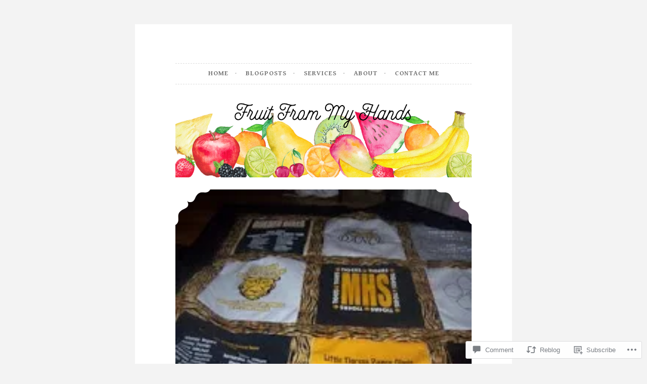

--- FILE ---
content_type: text/css;charset=utf-8
request_url: https://fruitfrommyhands.com/_static/??-eJyNj+EKwjAMhF/IGLbJxB/is2yl1rg2LWvK8O2NDnQqyP7lLrmPC04JTGSxLBgKJF8ccUYTQ1ALPA1WVf5ytupskJCjkKbza5gXC6ZcbFBCKj32RSQy1Jjl5u2qy95HM6yDEpsZDFPSrj+ZxXOjVa7T0T0/e8t/IWcjaJtOKPKHgLPvaHxET+FY7XdVe2iaur3eARrKgEo=&cssminify=yes
body_size: 31174
content:
p.comment-likes {
	height: 16px;
	float: none;
	width: 100%;
	clear: both;
	display: block;
	margin-left: -2px;
}

p.comment-not-liked {
	cursor: pointer;
}

p.comment-likes a.view-likers {
	text-decoration: underline;
	border: none;
}

div.comment-likes-overlay {
	color: rgb(85, 85, 85);
	position: absolute;
	font-size: 9pt;
	padding: 0;
	margin: 0;
	
	z-index: 20000;
}

div.comment-likes-overlay div.inner {
	background-color: white;
	border: 1px solid #dfdfdf;
	border-color: rgba(0, 0, 0, 0.1);
	padding: 8px;
	margin: 0;
	max-width: 310px;
	max-height: 250px;
	overflow: hidden;

	-webkit-box-shadow: 0 0 2px rgba(0, 0, 0, 0.15), 0 3px 8px rgba(0, 0, 0, 0.1);
	-moz-box-shadow: 0 0 2px rgba(0, 0, 0, 0.15), 0 3px 8px rgba(0, 0, 0, 0.1);
	box-shadow: 0 0 2px rgba(0, 0, 0, 0.15), 0 3px 8px rgba(0, 0, 0, 0.1);
}

div.comment-likes-overlay div.inner a img {
	text-decoration: none;
	height: 25px;
	width: 25px;
	margin: 2px 10px 2px 2px;
	vertical-align: middle;
}

div.comment-likes-overlay div.inner ul {
	margin: 0;
	padding: 0;
}

div.comment-likes-overlay div.inner ul li {
	float: left;
	display: inline;
	padding: 0;
	margin: 0 0 5px 0;
	
	overflow: hidden;
	white-space: nowrap;
	text-overflow: ellipsis;
}

div.comment-likes-overlay div.inner ul.single li {
	width: 100%; 
}

div.comment-likes-overlay div.inner ul.double li {
	width: 50%; 
}

div.comment-likes-overlay div.inner a,
div.comment-likes-overlay div.inner a:hover {
	text-decoration: none;
	border-bottom: none;
	background: transparent;
}

div.comment-likes-overlay div.inner ul li a span.user-name {
	color: rgb(85, 85, 85);
}

p.comment-likes span.comment-like-feedback {
	font-size: 12px;
	line-height: 1.8em;
	opacity: .8;
	float: left;
	padding: 1px 0 0 5px;
	display: block !important;
}

a.comment-like-link:hover {
	background: transparent;
}

a.comment-like-link span {
	display: none;
}

a.comment-like-link {
	outline: none;
	border: 0 !important;
	text-decoration: none !important;
	padding: 0;
	margin: 0;
	float: left;
	text-decoration: none;
	line-height: 70%;
	background: transparent;
}

a.comment-like-link:before,
div.comment-likes-overlay span.icon {
	-webkit-font-smoothing: antialiased;
	font-family: "Noticons";
	font-size: 20px;
	line-height: .9;
}

div.comment-likes-overlay span.icon {
	color: white;
	height: 100%;
	margin: 0;
	padding: 3px 0 1px 0;
}

a.comment-like-link:before {
	color: #2EA2CC;
	content: '\f408';
	width: 16px;
	display: inline-block;
}

a.comment-like-link.loading {
	-webkit-transition: opacity 2s;
	-moz-transition: opacity 2s;
	-ms-transition: opacity 2s;
	-o-transition: opacity 2s;
	transition: opacity 2s;

	opacity: 0;
}

a.comment-like-link:hover:before,
p.comment-liked a.comment-like-link:before,
p.comment-not-liked:hover a.comment-like-link:before {
	color: #f1831e;
	background: transparent;
}



div.comment-likes-overlay div .slider-nav {
	position: relative;
	clear: both;
	width: 310px;
	height: 40px;
	margin: 15px 0 -15px -12px;
	text-align: center;
	border-top: 1px solid #dfdfdf;
}

div.comment-likes-overlay div .slider-nav em {
	font-style: normal;
}

div.comment-likes-overlay div .slider-nav .prev {
	position: absolute;
	top: 0;
	left: 0;
	display: block;
	width: 40px;
	height: 40px;
	border-right: 1px solid #dfdfdf;
}

div.comment-likes-overlay div .slider-nav .noticon {
	width: 40px;
	height: 40px;
	font-size: 25px;
	line-height: 40px;
}

div.comment-likes-overlay div .slider-nav .next {
	position: absolute;
	top: 0;
	right: 0;
	display: block;
	display: block;
	width: 40px;
	height: 40px;
	border-left: 1px solid #dfdfdf;
}

div.comment-likes-overlay div .slider-nav .position {
	position: absolute;
	top: 0;
	left: 40px;
	bottom: 0;
	right: 40px;
	text-align:center;
}

div.comment-likes-overlay div .slider-nav .position div {
	display: inline;
}

div.comment-likes-overlay div .slider-nav .position em {
	display: inline-block;
	padding: 0 3px;
	font-size: 30px;
	line-height: 40px;
	color: #bbb;
	cursor: pointer;
}

div.comment-likes-overlay div .slider-nav .position .on {
	color: #1e8cbe;
}



div.comment-likes-overlay .swipe {
	overflow: hidden;
	visibility: hidden;
	position: relative;
}

div.comment-likes-overlay .swipe-wrap {
	overflow: hidden;
	position: relative;
}


div.comment-likes-overlay .swipe-wrap > div {
	float: left;
	width: 100%;
	position: relative;
}




@font-face {
  font-family: "Noticons";
  src: url(/i/noticons/./Noticons.eot?) format("embedded-opentype");
  font-weight: normal;
  font-style: normal;
}

@font-face {
  font-family: "Noticons";
  src: url("[data-uri]") format("woff"),
       url(/i/noticons/./Noticons.ttf) format("truetype"),
       url(/i/noticons/./Noticons.svg#Noticons) format("svg");
  font-weight: normal;
  font-style: normal;
}

@media screen and (-webkit-min-device-pixel-ratio:0) {
  @font-face {
    font-family: "Noticons";
    src: url(/i/noticons/./Noticons.svg#Noticons) format("svg");
  }
}




.noticon {
	font-size: 16px;
	vertical-align: top;
	text-align: center;
	-moz-transition: color .1s ease-in 0;
	-webkit-transition: color .1s ease-in 0;
	display: inline-block;
	font-family: "Noticons";
	font-style: normal;
	font-weight: normal;
	font-variant: normal;
	line-height: 1;
	text-decoration: inherit;
	text-transform: none;
	-moz-osx-font-smoothing: grayscale;
	-webkit-font-smoothing: antialiased;
	speak: none;
}




.noticon-404:before { content: "\f423"; }
.noticon-activity:before { content: "\f508"; }
.noticon-add:before { content: "\f8b3"; }
.noticon-add-media:before { content: "\f8d9"; }
.noticon-akismet:before { content: "\f8d2"; }
.noticon-anchor:before { content: "\f509"; }
.noticon-art:before { content: "\f8b4"; }
.noticon-aside:before { content: "\f101"; }
.noticon-atsign:before { content: "\f814"; }
.noticon-attachment:before { content: "\f416"; }
.noticon-audio:before { content: "\f109"; }
.noticon-automattic:before { content: "\f815"; }
.noticon-automattic-blip:before { content: "\f817"; }
.noticon-automattic-ring:before { content: "\f816"; }
.noticon-bell:before { content: "\f8d4"; }
.noticon-bold:before { content: "\f471"; }
.noticon-book:before { content: "\f444"; }
.noticon-bug:before { content: "\f50a"; }
.noticon-bullhorn:before { content: "\f8a5"; }
.noticon-bullseye:before { content: "\f8a0"; }
.noticon-cart:before { content: "\f447"; }
.noticon-category:before { content: "\f301"; }
.noticon-chat:before { content: "\f108"; }
.noticon-checkmark:before { content: "\f418"; }
.noticon-close:before { content: "\f405"; }
.noticon-close-alt:before { content: "\f406"; }
.noticon-cloud:before { content: "\f426"; }
.noticon-cloud-download:before { content: "\f440"; }
.noticon-cloud-upload:before { content: "\f441"; }
.noticon-code:before { content: "\f462"; }
.noticon-codepen:before { content: "\f216"; }
.noticon-cog:before { content: "\f445"; }
.noticon-collapse:before { content: "\f432"; }
.noticon-colors:before { content: "\f8a7"; }
.noticon-comment:before { content: "\f300"; }
.noticon-compact:before { content: "\f807"; }
.noticon-day:before { content: "\f305"; }
.noticon-digg:before { content: "\f221"; }
.noticon-document:before { content: "\f443"; }
.noticon-dot:before { content: "\f428"; }
.noticon-downarrow:before { content: "\f502"; }
.noticon-download:before { content: "\f50b"; }
.noticon-draggable:before { content: "\f436"; }
.noticon-dribbble:before { content: "\f201"; }
.noticon-dropbox:before { content: "\f225"; }
.noticon-dropdown:before { content: "\f433"; }
.noticon-dropdown-left:before { content: "\f434"; }
.noticon-edit:before { content: "\f411"; }
.noticon-ellipsis:before { content: "\f476"; }
.noticon-eventbrite:before { content: "\f8a6"; }
.noticon-expand:before { content: "\f431"; }
.noticon-external:before { content: "\f442"; }
.noticon-facebook:before { content: "\f203"; }
.noticon-facebook-alt:before { content: "\f204"; }
.noticon-fastforward:before { content: "\f458"; }
.noticon-features:before { content: "\f8a8"; }
.noticon-feed:before { content: "\f413"; }
.noticon-flag:before { content: "\f468"; }
.noticon-flickr:before { content: "\f211"; }
.noticon-follow:before { content: "\f801"; }
.noticon-following:before { content: "\f803"; }
.noticon-fonts:before { content: "\f8b5"; }
.noticon-foursquare:before { content: "\f226"; }
.noticon-fullscreen:before { content: "\f474"; }
.noticon-gallery:before { content: "\f103"; }
.noticon-ghost:before { content: "\f8d5"; }
.noticon-gift:before { content: "\f8a4"; }
.noticon-github:before { content: "\f200"; }
.noticon-googleplus:before { content: "\f206"; }
.noticon-googleplus-alt:before { content: "\f218"; }
.noticon-gravatar:before { content: "\f8d0"; }
.noticon-gridview:before { content: "\f808"; }
.noticon-handset:before { content: "\f50c"; }
.noticon-heart:before { content: "\f461"; }
.noticon-help:before { content: "\f457"; }
.noticon-hide:before { content: "\f404"; }
.noticon-hierarchy:before { content: "\f505"; }
.noticon-home:before { content: "\f409"; }
.noticon-horizon:before { content: "\f8d8"; }
.noticon-image:before { content: "\f102"; }
.noticon-info:before { content: "\f455"; }
.noticon-instagram:before { content: "\f215"; }
.noticon-italic:before { content: "\f472"; }
.noticon-jetpack:before { content: "\f8d3"; }
.noticon-key:before { content: "\f427"; }
.noticon-layouts:before { content: "\f8a9"; }
.noticon-leftarrow:before { content: "\f503"; }
.noticon-lightbulb:before { content: "\f8a1"; }
.noticon-link:before { content: "\f107"; }
.noticon-linkedin:before { content: "\f207"; }
.noticon-linkedin-alt:before { content: "\f208"; }
.noticon-localization:before { content: "\f8b2"; }
.noticon-location:before { content: "\f417"; }
.noticon-lock:before { content: "\f470"; }
.noticon-mail:before { content: "\f410"; }
.noticon-maximize:before { content: "\f422"; }
.noticon-medium:before { content: "\f8d6"; }
.noticon-menu:before { content: "\f419"; }
.noticon-microphone:before { content: "\f50d"; }
.noticon-milestone:before { content: "\f806"; }
.noticon-minimize:before { content: "\f421"; }
.noticon-minus:before { content: "\f50e"; }
.noticon-month:before { content: "\f307"; }
.noticon-move:before { content: "\f50f"; }
.noticon-next:before { content: "\f429"; }
.noticon-notice:before { content: "\f456"; }
.noticon-notification:before { content: "\f800"; }
.noticon-paintbrush:before { content: "\f506"; }
.noticon-path:before { content: "\f219"; }
.noticon-pause:before { content: "\f448"; }
.noticon-phone:before { content: "\f437"; }
.noticon-picture:before { content: "\f473"; }
.noticon-pinned:before { content: "\f308"; }
.noticon-pinterest:before { content: "\f209"; }
.noticon-pinterest-alt:before { content: "\f210"; }
.noticon-play:before { content: "\f452"; }
.noticon-plugin:before { content: "\f439"; }
.noticon-plus:before { content: "\f510"; }
.noticon-pocket:before { content: "\f224"; }
.noticon-polldaddy:before { content: "\f217"; }
.noticon-portfolio:before { content: "\f460"; }
.noticon-previous:before { content: "\f430"; }
.noticon-price:before { content: "\f8b0"; }
.noticon-print:before { content: "\f469"; }
.noticon-promoted:before { content: "\f812"; }
.noticon-quote:before { content: "\f106"; }
.noticon-rating-empty:before { content: "\f511"; }
.noticon-rating-full:before { content: "\f512"; }
.noticon-rating-half:before { content: "\f513"; }
.noticon-reader:before { content: "\f8a2"; }
.noticon-reader-alt:before { content: "\f8a3"; }
.noticon-reblog:before { content: "\f805"; }
.noticon-reddit:before { content: "\f222"; }
.noticon-refresh:before { content: "\f420"; }
.noticon-reply:before { content: "\f412"; }
.noticon-reply-alt:before { content: "\f466"; }
.noticon-reply-single:before { content: "\f467"; }
.noticon-rewind:before { content: "\f459"; }
.noticon-rightarrow:before { content: "\f501"; }
.noticon-search:before { content: "\f400"; }
.noticon-send-to-phone:before { content: "\f438"; }
.noticon-send-to-tablet:before { content: "\f454"; }
.noticon-share:before { content: "\f415"; }
.noticon-show:before { content: "\f403"; }
.noticon-shuffle:before { content: "\f514"; }
.noticon-sitemap:before { content: "\f507"; }
.noticon-skip-ahead:before { content: "\f451"; }
.noticon-skip-back:before { content: "\f450"; }
.noticon-skype:before { content: "\f220"; }
.noticon-spam:before { content: "\f424"; }
.noticon-spike:before { content: "\f811"; }
.noticon-spotify:before { content: "\f515"; }
.noticon-squarespace:before { content: "\f8d7"; }
.noticon-standard:before { content: "\f100"; }
.noticon-star:before { content: "\f408"; }
.noticon-status:before { content: "\f105"; }
.noticon-stop:before { content: "\f449"; }
.noticon-stumbleupon:before { content: "\f223"; }
.noticon-subscribe:before { content: "\f463"; }
.noticon-subscribed:before { content: "\f465"; }
.noticon-summary:before { content: "\f425"; }
.noticon-tablet:before { content: "\f453"; }
.noticon-tag:before { content: "\f302"; }
.noticon-time:before { content: "\f303"; }
.noticon-title:before { content: "\f8b6"; }
.noticon-top:before { content: "\f435"; }
.noticon-trapper:before { content: "\f810"; }
.noticon-trash:before { content: "\f407"; }
.noticon-trophy:before { content: "\f804"; }
.noticon-tumblr:before { content: "\f214"; }
.noticon-twitch:before { content: "\f516"; }
.noticon-twitter:before { content: "\f202"; }
.noticon-types:before { content: "\f8b1"; }
.noticon-unapprove:before { content: "\f446"; }
.noticon-unfollow:before { content: "\f802"; }
.noticon-unsubscribe:before { content: "\f464"; }
.noticon-unzoom:before { content: "\f401"; }
.noticon-uparrow:before { content: "\f500"; }
.noticon-user:before { content: "\f304"; }
.noticon-vaultpress:before { content: "\f8d1"; }
.noticon-video:before { content: "\f104"; }
.noticon-videocamera:before { content: "\f517"; }
.noticon-vimeo:before { content: "\f212"; }
.noticon-warning:before { content: "\f414"; }
.noticon-website:before { content: "\f475"; }
.noticon-week:before { content: "\f306"; }
.noticon-wordads:before { content: "\f813"; }
.noticon-wordpress:before { content: "\f205"; }
.noticon-xpost:before { content: "\f504"; }
.noticon-youtube:before { content: "\f213"; }
.noticon-zoom:before { content: "\f402"; }




.noticon-like:before { content: "\f408"; }



html {
	font-family: sans-serif;

	-webkit-text-size-adjust: 100%;
		-ms-text-size-adjust: 100%;
}

body {
	margin: 0;
}

article,
aside,
details,
figcaption,
figure,
footer,
header,
main,
menu,
nav,
section,
summary {
	display: block;
}

audio,
canvas,
progress,
video {
	display: inline-block;
	vertical-align: baseline;
}

audio:not([controls]) {
	display: none;
	height: 0;
}

[hidden],
template {
	display: none;
}

a {
	background-color: transparent;
}

a:active,
a:hover {
	outline: 0;
}

abbr[title] {
	border-bottom: 1px dotted;
}

b,
strong {
	font-weight: bold;
}

dfn {
	font-style: italic;
}

h1 {
	margin: .67em 0;
	font-size: 2em;
}

mark {
	color: #000;
	background: #ff0;
}

small {
	font-size: 80%;
}

sub,
sup {
	position: relative;
	font-size: 75%;
	line-height: 0;
	vertical-align: baseline;
}

sup {
	top: -.5em;
}

sub {
	bottom: -.25em;
}

img {
	border: 0;
}

svg:not(:root) {
	overflow: hidden;
}

figure {
	margin: 1em 40px;
}

hr {
	box-sizing: content-box;
	height: 0;
}

pre {
	overflow: auto;
}

code,
kbd,
pre,
samp {
	font-family: monospace, monospace;
	font-size: 1em;
}

button,
input,
optgroup,
select,
textarea {
	margin: 0;
	font: inherit;
	color: inherit;
}

button {
	overflow: visible;
}

button,
select {
	text-transform: none;
}

button,
html input[type="button"],
input[type="reset"],
input[type="submit"] {
	cursor: pointer;

	-webkit-appearance: button;
}

button[disabled],
html input[disabled] {
	cursor: default;
}

button::-moz-focus-inner,
input::-moz-focus-inner {
	padding: 0;
	border: 0;
}

input {
	line-height: normal;
}

input[type="checkbox"],
input[type="radio"] {
	box-sizing: border-box;
	padding: 0;
}

input[type="number"]::-webkit-inner-spin-button,
input[type="number"]::-webkit-outer-spin-button {
	height: auto;
}

input[type="search"] {
	box-sizing: content-box;
	-webkit-appearance: none;
}

input[type="search"]::-webkit-search-cancel-button,
input[type="search"]::-webkit-search-decoration {
	-webkit-appearance: none;
}

fieldset {
	margin: 0 2px;
	padding: .35em .625em .75em;
	border: 1px solid silver;
}

legend {
	padding: 0;
	border: 0;
}

textarea {
	overflow: auto;
}

optgroup {
	font-weight: bold;
}

table {
	border-spacing: 0;
	border-collapse: collapse;
}

td,
th {
	padding: 0;
}


body,
button,
input,
select,
textarea {
	font-family: Lato, Helvetica, sans-serif;
	font-size: 16px;
	font-size: 1rem;
	line-height: 1.6;
	color: #777;
}

h1,
h2,
h3,
h4,
h5,
h6 {
	clear: both;
	font-family: Lora, Garamond, serif;
	font-weight: normal;
	font-style: italic;
	line-height: 1.2;
}

h1 {
	font-size: 3.052em;
}

h2 {
	font-size: 2.441em;
}

h3 {
	font-size: 1.953em;
}

h4 {
	font-size: 1.563em;
}

h5 {
	font-size: 1.25em;
}

h6 {
	font-size: 1em;
}

p {
	margin-bottom: 1.5em;
}

dfn,
cite,
em,
i {
	font-style: italic;
}

blockquote {
	margin: 0 1.5em;
}

address {
	margin: 0 0 1.5em;
}

pre {
	overflow: auto;
	max-width: 100%;
	margin-bottom: 1.6em;
	padding: 1.6em;
	font-family: "Courier 10 Pitch", Courier, monospace;
	font-size: 15px;
	font-size: .9375rem;
	line-height: 1.6;
	background: #f3f3f3;
}

code,
kbd,
tt,
var {
	font-family: Monaco, Consolas, "Andale Mono", "DejaVu Sans Mono", monospace;
	font-size: 15px;
	font-size: .9375rem;
}

abbr,
acronym {
	cursor: help;
	border-bottom: 1px dotted #f78769;
}

mark,
ins {
	text-decoration: none;
	background: #f3f3f3;
}

big {
	font-size: 125%;
}


html {
	box-sizing: border-box;
}

*,
*:before,
*:after {
	
	box-sizing: inherit;
}

body {
	background: #f3f3f3;
	
	background-size: 50px auto;
}

body.user-background {
	background-size: auto auto;
}

blockquote,
q {
	quotes: "" "";
	font-family: Lora, Garamond, serif;
	font-size: 1.25em;
	font-style: italic;
	color: #bbb;
}
blockquote:before,
blockquote:after,
q:before,
q:after {
	content: "";
}
blockquote blockquote,
q blockquote {
	font-size: inherit;
}

hr {
	height: 1px;
	margin-bottom: 1.5em;
	border: 0;
	background-color: #f3f3f3;
}

ul,
ol {
	margin: 0 0 1.5em 3em;
	padding-left: 0;
}

ul {
	list-style: disc;
}

ol {
	list-style: decimal;
}

li > ul,
li > ol {
	margin-bottom: 0;
	margin-left: .75em;
	padding-left: 0;
}

dt {
	font-weight: bold;
}

dd {
	margin: 0 1.5em 1.5em;
}

img {
	max-width: 100%; 
	height: auto; 
}

table {
	width: 100%;
	margin: 0 0 1.5em;
}

td,
th {
	padding: 5px 3px;
	border-bottom: 1px solid #ddd;
}

th {
	border-bottom: 3px solid #ddd;
}


.button,
.button:visited,
button,
input[type="button"],
input[type="reset"],
input[type="submit"],
#primary #infinite-handle span button {
	margin-top: 5px;
	margin-left: 5px;
	padding: .75em 1em;
	transition: .3s;
	font-size: 14px;
	font-weight: bold;
	line-height: 1;
	text-decoration: none;
	text-transform: uppercase;
	color: white;
	border: 1px dashed;
	border-color: white;
	outline: 5px solid #bbb;
	background: #bbb;
	box-shadow: none;
	text-shadow: none;
}
.button:hover,
button:hover,
input[type="button"]:hover,
input[type="reset"]:hover,
input[type="submit"]:hover,
#primary #infinite-handle span button:hover {
	color: white;
	outline: 5px solid #f78769;
	background: #f78769;
	box-shadow: none;
}
.button:active,
.button:focus,
button:active,
button:focus,
input[type="button"]:active,
input[type="button"]:focus,
input[type="reset"]:active,
input[type="reset"]:focus,
input[type="submit"]:active,
input[type="submit"]:focus,
#primary #infinite-handle span button:active,
#primary #infinite-handle span button:focus {
	color: white;
	outline: 5px solid #f78769;
	background: #f78769;
	box-shadow: none;
}
button + button,
button + input[type="button"],
button + input[type="reset"],
button + input[type="submit"],
input[type="button"] + button,
input[type="button"] + input[type="button"],
input[type="button"] + input[type="reset"],
input[type="button"] + input[type="submit"],
input[type="reset"] + button,
input[type="reset"] + input[type="button"],
input[type="reset"] + input[type="reset"],
input[type="reset"] + input[type="submit"],
input[type="submit"] + button,
input[type="submit"] + input[type="button"],
input[type="submit"] + input[type="reset"],
input[type="submit"] + input[type="submit"],
#primary #infinite-handle span button + button,
#primary #infinite-handle span button + input[type="button"],
#primary #infinite-handle span button + input[type="reset"],
#primary #infinite-handle span button + input[type="submit"] {
	margin-left: .75em;
}

#primary #infinite-handle span:hover button,
#primary #infinite-handle span button:hover {
	margin-top: 5px;
	margin-left: 5px;
	padding: .75em 1em;
	transition: .3s;
	font-size: 14px;
	font-weight: bold;
	line-height: 1;
	text-transform: uppercase;
	color: white;
	border: 1px dashed;
	border-color: white;
	outline: 5px solid #f78769;
	background: #f78769;
	box-shadow: none;
	box-shadow: none;
	text-shadow: none;
}

input[type="text"],
input[type="email"],
input[type="url"],
input[type="password"],
input[type="search"],
input[type="tel"],
input[type="number"],
textarea {
	display: inline-block;
	color: #777;
	border: 1px dashed #ddd;
	border-radius: 3px;
	background: #f3f3f3;
}
input[type="text"]:focus,
input[type="email"]:focus,
input[type="url"]:focus,
input[type="password"]:focus,
input[type="search"]:focus,
input[type="tel"]:focus,
input[type="number"]:focus,
textarea:focus {
	color: #515151;
	border-color: #f78769;
	outline: none;
}

input[type="text"],
input[type="email"],
input[type="url"],
input[type="password"],
input[type="search"],
input[type="tel"],
input[type="number"] {
	padding: .65em .75em;
}

textarea {
	width: 100%;
	padding-left: 3px;
}



a {
	color: #f78769;
}
a:visited {
	color: #f78769;
}
a:hover,
a:focus,
a:active {
	color: #bbb;
}
a:focus {
	outline: thin dotted;
}
a:hover,
a:active {
	outline: 0;
}


.main-navigation {
	display: block;
	clear: both;
	width: 100%;
	margin: 2.25em auto 4.5em;
	padding: .75em 0;
	font-size: 13px;
	font-weight: bold;
	letter-spacing: 1px;
	text-transform: uppercase;
}
.main-navigation ul {
	margin: 0;
	padding: 0;
	list-style: none;
}
.main-navigation li {
	list-style: none;
}
.main-navigation li li {
	padding-left: 1.5em;
}
.main-navigation li li li {
	padding-left: 2.25em;
}
.main-navigation li li li li {
	padding-left: 3em;
}
.main-navigation li li li li li {
	padding-left: 3.75em;
}
.main-navigation a {
	display: block;
	width: 100%;
	margin: .75em 0 0;
	padding: .75em 0 0;
	text-decoration: none;
	border-top: 1px dashed #ddd;
}
.main-navigation a:hover,
.main-navigation a:visited:hover {
	color: #f78769;
}
.main-navigation a:visited {
	color: #777;
}


.menu-toggle,
.main-navigation.toggled ul {
	display: block;
}

.menu-toggle {
	margin: 0 auto;
	font-size: 16px;
}

.menu-toggle svg {
	position: relative;
	top: -2px;
	width: 16px;
	height: 16px;
	margin-right: 3px;
	vertical-align: middle;
}

#menu-icon {
	fill: #fff;
}
.main-navigation ul {
	display: none;
}

@media screen and (min-width: 40.063em) {
	.menu-toggle {
	display: none;
	}

	.main-navigation {
	border-top: 1px dashed #ddd;
	border-bottom: 1px dashed #ddd;
	}

	.main-navigation ul {
	display: block;
	}
}
.comment-navigation,
.posts-navigation,
.post-navigation {
	padding: .75em 0;
	font-family: Lora, Garamond, serif;
	font-style: italic;
	border-top: 1px dashed #ddd;
	border-bottom: 1px dashed #ddd;
}
.site-main .comment-navigation,
.site-main
	.posts-navigation,
.site-main
	.post-navigation {
	overflow: hidden;
	margin: 0 0 3em;
}
.comment-navigation .nav-previous,
.posts-navigation .nav-previous,
.post-navigation .nav-previous {
	width: 100%;
	margin-bottom: .75em;
	padding-bottom: .75em;
	font-size: 1.25em;
	line-height: 1.3;
	border-bottom: 2px solid #f3f3f3;
}
.comment-navigation .nav-next,
.posts-navigation .nav-next,
.post-navigation .nav-next {
	width: 100%;
	font-size: 1.25em;
	line-height: 1.3;
	text-align: right;
}
.comment-navigation .meta-nav,
.posts-navigation .meta-nav,
.post-navigation .meta-nav {
	display: block;
	clear: both;
	width: 100%;
	font-family: Lato, Helvetica, sans-serif;
	font-size: 13px;
	font-weight: bold;
	font-style: normal;
	letter-spacing: 1px;
	text-transform: uppercase;
	color: #bbb;
}
.comment-navigation a,
.posts-navigation a,
.post-navigation a {
	transition: .3s;
	text-decoration: none;
}

.jetpack-social-navigation-svg .icon {
	width: .5em !important;
	height: .5em !important;
}

.jetpack-social-navigation {
	margin: 0 auto;
	padding: 0;
	text-align: center;
}

.jetpack-social-navigation ul {
	margin: 0 0 1.5em 0;
	padding: 0;
	list-style: none;
}

.jetpack-social-navigation ul li {
	display: inline-block;
	margin: 0 .03em;
	padding: 0;
	list-style: none;
	font-size: 48px;
}

.jetpack-social-navigation ul a {
	color: white;
	font-size: 48px;
	line-height: .75;
	position: relative;
	display: inline-block;
	margin-bottom: .1875em;
	transition: .3s;
	text-decoration: none;
	border-radius: 50%;
	background: #bbb;
}

.jetpack-social-navigation ul a:before {
	display: block;
	padding: .5em;
	transition: .3s;
	font-size: 24px;
	text-align: center;
	color: #fff;
}

.jetpack-social-navigation ul a:after {
	position: absolute;
	z-index: 1;
	top: 3px;
	left: 3px;
	display: block;
	width: 42px;
	height: 42px;
	content: "";
	border: 1px solid white;
	border-radius: 50%;
}

.jetpack-social-navigation ul a:hover {
	transition: .3s;
	text-decoration: none;
	color: white;
	background: #f78769;
}

.jetpack-social-navigation ul a:hover:before {
	color: white;
}



.screen-reader-text {
	position: absolute !important;
	overflow: hidden;
	clip: rect(1px, 1px, 1px, 1px);
	width: 1px;
	height: 1px;
}
.screen-reader-text:hover,
.screen-reader-text:active,
.screen-reader-text:focus {
	z-index: 100000;
	top: 5px;
	left: 5px;
	display: block;
	clip: auto !important;
	width: auto;
	height: auto;
	padding: 15px 23px 14px;
	font-size: 14px;
	font-size: .875rem;
	font-weight: bold;
	line-height: normal;
	text-decoration: none;
	color: #bbb;
	border-radius: 3px;
	background-color: #f3f3f3;
	box-shadow: 0 0 2px 2px rgba(0, 0, 0, .6);
	
}


.alignleft {
	display: inline;
	float: left;
	margin-top: .75em;
	margin-right: 1.5em;
	margin-bottom: .75em;
}

.alignright {
	display: inline;
	float: right;
	margin-top: .75em;
	margin-bottom: .75em;
	margin-left: 1.5em;
}

.aligncenter {
	display: block;
	margin-top: .75em;
	margin-right: auto;
	margin-bottom: .75em;
	margin-left: auto;
}


.clear:before,
.clear:after,
.entry-content:before,
.entry-content:after,
.comment-content:before,
.comment-content:after,
.site-header:before,
.site-header:after,
.site-content:before,
.site-content:after,
.site-footer:before,
.site-footer:after {
	display: table;
	content: "";
}

.clear:after,
.entry-content:after,
.comment-content:after,
.site-header:after,
.site-content:after,
.site-footer:after {
	clear: both;
}


.widget {
	margin: 0 0 3em;
	font-size: 14px;
	
}
.widget select {
	max-width: 100%;
	margin-left: 1px;
}
.widget a {
	transition: .3s;
	text-decoration: none;
}
.widget ul {
	margin: 0;
	padding: 0;
	list-style: none;
}
.widget ul li {
	margin-top: .75em;
	padding-top: .75em;
	list-style: none;
	border-top: 1px dashed #ddd;
}
.widget ul li li {
	padding-left: 1.5em;
}
.widget ul li li li {
	padding-left: 3em;
}
.widget ul li li li li {
	padding-left: 4.5em;
}

.widget-title {
	width: 100%;
	font-size: 1.25em;
	font-style: italic;
}
.widget-title a {
	text-decoration: none;
	color: #777;
}
.widget-title:before {
	position: relative;
	top: -2px;
	display: inline-block;
	float: left;
	width: 22px;
	height: 32px;
	margin-right: .45em;
	content: "";
	background: url(/wp-content/themes/pub/button-2/img/button.svg) no-repeat;
	background-position: 0 0;
	background-size: 84px 22px;
}


.widget_search .search-field {
	box-sizing: border-box;
	width: 100%;
	max-width: 100%;
}

.widget_search .search-submit {
	display: none;
}

td#next {
	text-align: right;
}


.widget_rss cite {
	font-family: Lora, Garamond, serif;
}
.widget_rss .rss-date {
	display: block;
	clear: both;
	width: 100%;
	margin-bottom: .375em;
	color: #bbb;
}
.widget_rss .rssSummary {
	margin-bottom: .375em;
}


.widget_recent_comments td,
.widget_recent_comments td.recentcommentsavatarend,
.widget_recent_comments td.recentcommentsavatartop,
.widget_recent_comments td.recentcommentstexttop,
.widget_recent_comments td.recentcommentstextend {
	padding-top: .5em;
	padding-bottom: .5em;
	line-height: 1.5;
	vertical-align: top;
	border-top: 1px dashed #ddd !important;
}
.widget_recent_comments td.recentcommentsavatarend,
.widget_recent_comments td.recentcommentsavatartop {
	vertical-align: middle;
}


.footer-widgets {
	margin: 27px 0 0;
	padding: 27px 0 0;
	border-top: 1px dashed #ddd;
}
.footer-widgets .widget-area {
	width: 100%;
	margin: 0 auto;
}


.site {
	position: relative;
	margin: 0 auto;
	padding: 1.75em;
	background-color: white;
}

.content-area {
	float: none;
	width: 100%;
	margin: 0;
}

.site-main {
	margin: 0;
}

.site-content .widget-area {
	float: none;
	overflow: hidden;
	width: 100%;
	margin-top: 3em;
	padding-top: 1.5em;
	border-top: 1px dashed #ddd;
}

.site-footer {
	clear: both;
	width: 100%;
	margin: 4.5em 0 0;
}

.site-header {
	text-align: center;
}

.custom-logo {
	width: auto;
	max-width: 100%;
	height: auto;
	max-height: 150px;
	margin: 0 0 .75em;
}

.header-image {
	display: block;
	margin: -1.5em auto 1.5em;
}

.site-title {
	margin: 0;
	font-family: Lora, Garamond, serif;
	font-size: 2.441em;
	font-weight: bold;
	font-style: italic;
	line-height: 1.2;
}
.site-title a,
.site-title a:visited {
	text-decoration: none;
	color: #f78769;
}

.site-description {
	margin: .5em 0 .25em;
	font-family: Lora, Garamond, serif;
	font-size: 18px;
	font-style: italic;
	line-height: 1.2;
	color: #bbb;
}

.hentry {
	position: relative;
	margin: 0 0 4.5em;
	padding: 0 0 3em;
	border-bottom: 1px dashed #ddd;
}
.hentry:after {
	position: absolute;
	top: 100%;
	left: 50%;
	display: block;
	width: 88px;
	height: 35px;
	content: "";
	-webkit-transform: translate(-50%, -18px);
		-ms-transform: translate(-50%, -16px);
			transform: translate(-50%, -18px);
	background-color: #fff;
	background-image: url(/wp-content/themes/pub/button-2/img/button.svg);
	background-repeat: no-repeat;
	background-position: -46px top;
	background-size: 132px 35px;
}

.sticky {
	
}

.error404 .page-content .search-field {
	position: relative;
	top: 1px;
	margin-right: 5px;
}

.page-links {
	clear: both;
	margin: .75em 0;
}

.page-links span.active-link {
	display: inline-block;
	width: 35px;
	height: 35px;
	margin: 0 0 3px;
	padding: 3px;
	transition: .3s;
	font-weight: bold;
	line-height: 29px;
	text-align: center;
	color: white;
	border-radius: 35px;
	background-color: #f78769;
}

.page-links a span.active-link {
	display: inline-block;
	width: 35px;
	height: 35px;
	margin: 0 0 3px;
	padding: 3px;
	line-height: 29px;
	text-align: center;
	color: white;
	border-radius: 35px;
	background-color: #bbb;
}

.page-links a:hover span.active-link {
	transition: .3s;
	color: white;
	background-color: #f78769;
}

.featured-image {
	position: relative;
	margin: 0 0 1.5em;
	line-height: 0;
	text-align: center;
}
.fancy-image {
	display: inline-block;
	position: relative;
	line-height: 1;
}
.fancy-image .alignright,
.fancy-image .alignleft,
.fancy-image .aligncenter {
	margin: 0;
}
.fancy-image img,
.featured-image img {
	max-width: 99.9%;
}
.fancy-image img {
	display: inline-block;
}
.fancy-image .shadow,
.featured-image .shadow {
	position: absolute;
	z-index: 0;
	top: 0;
	left: 0;
	display: inline-block;
	width: 100%;
	height: 100%;
	box-shadow: inset 0 0 85px 1px rgba(0, 0, 0, .1);
}
.fancy-image:before,
.fancy-image:after,
.featured-image:before,
.featured-image:after {
	position: absolute;
	z-index: 1;
	top: -1px;
	left: -1px;
	display: block;
	width: 45px;
	height: 45px;
	content: "";
	background-image: url(/wp-content/themes/pub/button-2/img/corner.svg);
	background-repeat: no-repeat;
	background-size: 45px;
}
.fancy-image:after,
.featured-image:after {
	right: -1px;
	left: auto;
	-webkit-transform: rotate(90deg);
		-ms-transform: rotate(90deg);
			transform: rotate(90deg);
}
.fancy-image > .corners:before,
.fancy-image > .corners:after,
.featured-image > .corners:before,
.featured-image > .corners:after {
	position: absolute;
	z-index: 1;
	bottom: -1px;
	left: -1px;
	display: block;
	width: 45px;
	height: 45px;
	content: "";
	-webkit-transform: rotate(-90deg);
		-ms-transform: rotate(-90deg);
			transform: rotate(-90deg);
	background-image: url(/wp-content/themes/pub/button-2/img/corner.svg);
	background-repeat: no-repeat;
	background-size: 45px;
}
.fancy-image > .corners:after,
.featured-image > .corners:after {
	right: -1px;
	left: auto;
	-webkit-transform: rotate(-180deg);
		-ms-transform: rotate(-180deg);
			transform: rotate(-180deg);
}

.entry-meta,
.entry-footer {
	margin-bottom: 0;
	font-size: 14px;
	text-align: center;
	color: #ddd;
}
.entry-meta a,
.entry-meta a:visited,
.entry-footer a,
.entry-footer a:visited {
	transition: .3s;
	text-decoration: none;
	color: #bbb;
}
.entry-meta a:hover,
.entry-meta a:visited:hover,
.entry-footer a:hover,
.entry-footer a:visited:hover {
	color: #f78769;
}

.entry-meta {
	margin-bottom: 1.5em;
}

.entry-meta > span {
	display: inline-block;
	margin: 0 .375em;
}
.entry-meta > span:after {
	margin-left: .75em;
	content: "\00B7";
}
.entry-meta > span:last-of-type:after {
	display: none;
}

.cat-links {
	display: block;
	margin: 0 0 .5em;
	font-size: 13px;
	font-weight: bold;
	text-align: center;
	letter-spacing: 1px;
	text-transform: uppercase;
	color: #bbb;
}
.cat-links a,
.cat-links a:visited {
	margin: 0 .375em;
	transition: .3s;
	text-decoration: none;
}

.tags-links,
.widget_tag_cloud {
	display: block;
	clear: both;
	width: 100%;
	margin: 0;
}
.tags-links a,
.tags-links a:visited,
.widget_tag_cloud a,
.widget_tag_cloud a:visited {
	position: relative;
	display: inline-block;
	height: 24px;
	margin-right: 1.5em;
	margin-bottom: .75em;
	padding: 2px 1px 2px 5px;
	transition: .3s;
	font-size: 13px;
	font-weight: bold;
	text-decoration: none;
	letter-spacing: 1px;
	text-transform: uppercase;
	color: white;
	background-color: #bbb;
}
.tags-links a:last-of-type,
.tags-links a:visited:last-of-type,
.widget_tag_cloud a:last-of-type,
.widget_tag_cloud a:visited:last-of-type {
	margin-right: 0;
}
.tags-links a:hover,
.tags-links a:visited:hover,
.widget_tag_cloud a:hover,
.widget_tag_cloud a:visited:hover {
	color: white;
	background-color: #f78769;
}
.tags-links a:hover:after,
.tags-links a:visited:hover:after,
.widget_tag_cloud a:hover:after,
.widget_tag_cloud a:visited:hover:after {
	border-left-color: #f78769;
}
.tags-links a:hover:before,
.tags-links a:visited:hover:before,
.widget_tag_cloud a:hover:before,
.widget_tag_cloud a:visited:hover:before {
	border-top-color: #f78769;
	border-bottom-color: #f78769;
}
.tags-links a:before,
.tags-links a:visited:before,
.widget_tag_cloud a:before,
.widget_tag_cloud a:visited:before {
	position: absolute;
	top: 0;
	left: -8px;
	display: inline-block;
	margin: 0;
	content: "";
	transition: .3s;
	border-width: 12px;
	border-style: solid;
	border-top-color: #bbb;
	border-right-width: 0;
	border-right-color: transparent;
	border-bottom-color: #bbb;
	border-left-width: 8px;
	border-left-color: transparent;
}
.tags-links a:after,
.tags-links a:visited:after,
.widget_tag_cloud a:after,
.widget_tag_cloud a:visited:after {
	position: absolute;
	top: 0;
	right: -12px;
	display: inline-block;
	margin: 0;
	content: "";
	transition: .3s;
	border-width: 12px;
	border-style: solid;
	border-top-color: transparent;
	border-right-width: 0;
	border-right-color: transparent;
	border-bottom-color: transparent;
	border-left-color: #bbb;
}

.widget_tag_cloud {
	margin-bottom: 3em;
}
.widget_tag_cloud a {
	font-size: 14px !important;
}

.entry-summary {
	position: relative;
}

a.more-link {
	z-index: 1;
	bottom: -32px;
	display: block;
	width: 100%;
	transition: .3s;
	font-family: Lora, Garamond, serif;
	font-weight: bold;
	font-style: italic;
	text-align: center;
	text-decoration: none;
	color: #f78769;
	box-shadow: inset 0 -80px 80px -5px rgba(255, 255, 255, .75);
}
a.more-link:hover {
	color: #f78769;
	box-shadow: inset 0 -80px 80px -50px rgba(255, 255, 255, .75);
}

.updated {
	display: none;
}

.published.updated {
	display: inline;
}

.entry-title {
	margin: 0 0 .5em;
	font-size: 1.563em;
	font-style: italic;
	text-align: center;
}
.entry-title a,
.entry-title a:visited {
	text-decoration: none;
	color: #777;
}
.entry-title:after {
	display: block;
	width: 20%;
	height: 2px;
	margin: .5em auto;
	content: "";
	background-color: #f3f3f3;
}

.entry-content {
	margin: 0 0 1.5em;
}
.entry-content p:last-of-type {
	position: relative;
}
.entry-content a {
	word-wrap: break-word;
	word-break: break-word;
}

.entry-content .sharedaddy:not(#jp-post-flair),
.entry-summary .sharedaddy:not(#jp-post-flair) {
	display: none;
}

.entry-author {
	margin: 27px 0 0;
	padding: 27px 0;
	border-top: 1px dashed #ddd;
}
.entry-author p:last-of-type {
	margin-bottom: 0;
}
.author-title {
	margin: 0 0 7px;
	font-size: 1.2em;
}
.author-link {
	display: inline-block;
	clear: both;
	font-style: italic;
}
.author-avatar {
	float: left;
	width: 80px;
	margin-right: 1.75em;
	border-radius: 50%;
}
.author-avatar img {
	position: relative;
	display: block;
	float: left;
	width: 80px;
	height: 80px;
	padding: 3px;
	border: 1px dashed #bbb;
	border-radius: 50%;
}
.author-title {
	clear: none;
}
.author-heading,
.author-bio {
	margin-left: 108px;
}

.page-title {
	font-size: 1.563em;
}

.page-header {
	margin-bottom: 3em;
	border-bottom: 1px dashed #ddd;
}

.site-info {
	font-size: 13px;
	font-weight: bold;
	text-align: center;
	letter-spacing: 1px;
	text-transform: uppercase;
	color: #bbb;
}
.site-info .sep {
	display: block;
	visibility: hidden;
	clear: both;
	width: 100%;
	height: 1px;
}
.site-info a,
.site-info a:visited {
	transition: .3s;
	text-decoration: none;
	color: #bbb;
}
.site-info a:hover,
.site-info a:visited:hover {
	color: #f78769;
}


.comments-title small,
.comment-reply-title small {
	float: right;
}

.comment-list,
.comment-list .children {
	list-style: none;
}

.comment-list {
	margin: 0;
	padding: 0;
}
.comment-list .children {
	margin-left: 2.25em;
}

.comment-list > .comment:first-of-type {
	padding-top: 0;
	border-top: 0;
}

.comment {
	margin-top: 1.5em;
	padding-top: 1.5em;
	border-top: 1px dashed #ddd;
}
.comment .comment-content {
	margin-top: 1.5em;
}

.comment-meta {
	display: block;
	color: #777;
}
.comment-meta .comment-metadata {
	margin-left: 80px;
	font-size: 13px;
	font-weight: bold;
	letter-spacing: 1px;
	text-transform: uppercase;
}
.comment-meta .comment-metadata a,
.comment-meta .comment-metadata a:visited {
	transition: .3s;
}
.comment-meta .comment-metadata a:hover,
.comment-meta .comment-metadata a:visited:hover {
	color: #f78769;
}
.comment-meta a,
.comment-meta a:visited {
	text-decoration: none;
	color: #bbb;
}
.comment-meta .comment-author .avatar {
	position: relative;
	display: block;
	float: left;
	width: 60px;
	height: 60px;
	padding: 3px;
	border: 1px dashed #bbb;
	border-radius: 50%;
}
.comment-meta .comment-author .fn {
	display: block;
	margin-left: 80px;
	font-family: Lora, Garamond, serif;
	font-size: 1.25em;
	font-weight: normal;
	font-style: italic;
	text-transform: none;
	color: #777;
}
.comment-meta .comment-author .fn a,
.comment-meta .comment-author .fn a:visited {
	color: #777;
}

.bypostauthor > .comment-body:first-of-type .comment-author .avatar {
	border-color: #f78769;
}

.comments-area .edit-link:before {
	display: inline;
	margin: 0 .875em 0 .75em;
	content: "\00B7";
	color: #ddd;
}

.comments-title,
h3#reply-title {
	font-size: 1.563em;
}

div#respond {
	margin: 1.5em 0 0;
	padding: 1.5em 0 0;
	border-top: 1px dashed #ddd !important;
}

.comment div#respond {
	padding-top: 0;
	border-top: 0 none !important;
}

.comment-form label {
	display: inline-block;
	width: 109px;
}

.comment-form-author,
.comment-form-email,
.comment-form-url,
.comment-form-comment {
	position: relative;
	margin: 0 0 1.5em;
}
.comment-form-author label,
.comment-form-email label,
.comment-form-url label,
.comment-form-comment label {
	position: absolute;
	top: 4px;
	left: 0;
	padding: .65em .75em;
	font-size: 13px;
	font-weight: bold;
	letter-spacing: 1px;
	text-transform: uppercase;
}
.comment-form-author input,
.comment-form-author textarea,
.comment-form-email input,
.comment-form-email textarea,
.comment-form-url input,
.comment-form-url textarea,
.comment-form-comment input,
.comment-form-comment textarea {
	clear: both;
	width: 100%;
	padding-left: 6em;
}
.comment-form-author textarea,
.comment-form-email textarea,
.comment-form-url textarea,
.comment-form-comment textarea {
	padding: 2em .75em .375em;
}

.comment-respond {
	margin-top: 1.5em;
	padding-top: 1.5em;
	border-top: 1px dashed #ddd;
}

.comment-reply-link {
	transition: .3s;
}

.says {
	display: none;
}

.form-allowed-tags {
	color: #bbb;
}

.no-comments {
	font-style: italic;
	text-align: center;
}

.required {
	color: #f78769;
}



.infinite-scroll .posts-navigation,
.infinite-scroll.neverending .site-footer {
	
	display: none;
}


.infinity-end.neverending .site-footer {
	display: block;
}

#infinite-footer {
	z-index: 999;
}

#infinite-footer .container {
	position: relative;
	font-style: italic;
	color: #777;
	border-top: 1px dashed #ddd;
}

#infinite-footer .container a {
	color: #bbb;
}

#infinite-footer .container a:hover {
	color: #f78769;
}

#infinite-footer .blog-info a,
#infinite-footer .blog-credits {
	font-weight: bold;
	font-style: normal;
	text-transform: uppercase;
	color: #bbb;
}

.infinite-loader {
	clear: both;
	width: 28px;
	height: 43px;
	margin: 0 auto 14px;
	padding-top: 27px;
}

#primary #infinite-handle {
	clear: both;
	width: 100%;
	margin: 0 auto;
	text-align: center;
}
#primary #infinite-handle span {
	color: inherit;
	border: 0;
	border-radius: 0;
	background: transparent;
}

.jetpack-video-wrapper {
	margin-bottom: 1.5em;
}

.jetpack-slideshow.slideshow-black {
	border-color: #ddd;
	background-color: #ddd;
}



body .contact-form input[type="radio"],
body .contact-form input[type="checkbox"] {
  margin-bottom: 6px;
  margin-right: .3em;
  vertical-align: middle;
}
body .contact-form label.checkbox,
body .contact-form label.checkbox-multiple,
body .contact-form label.radio {
  font-weight: normal;
  margin-bottom: .1875em;
}
body .contact-form label.checkbox,
body .contact-form > div {
  margin-bottom: .75em;
}
body .contact-form textarea,
body .contact-form input[type='text'],
body .contact-form input[type='email'],
body .contact-form input[type='url'],
body .contact-form select {
  margin-bottom: .375em;
}


.page-content .wp-smiley,
.entry-content .wp-smiley,
.comment-content .wp-smiley {
	margin-top: 0;
	margin-bottom: 0;
	padding: 0;
	border: none;
}


embed,
iframe,
object {
	max-width: 100%;
}

figure {
	margin: 0;
}


.wp-caption {
	max-width: 100%;
	margin-bottom: 1.5em;
}
.wp-caption img[class*="wp-image-"] {
	display: block;
	margin-right: auto;
	margin-left: auto;
}
.wp-caption .wp-caption-text {
	margin: .8075em 0;
}

.wp-caption-text {
	color: #555d66;
	font-family: Lora, Garamond, serif;
	font-size: 13px;
	font-style: italic;
	text-align: center;
	line-height: 1.6;
}


.gallery {
	margin: 0 -2% 1.5em;
}

.gallery-item {
	display: inline-block;
	padding: 0 1% 0;
	width: 100%;
	text-align: center;
	vertical-align: top;
}
.gallery-columns-2 .gallery-item {
	max-width: 50%;
}
.gallery-columns-3 .gallery-item {
	max-width: 33.33%;
}
.gallery-columns-4 .gallery-item {
	max-width: 25%;
}
.gallery-columns-5 .gallery-item {
	max-width: 20%;
}
.gallery-columns-6 .gallery-item {
	max-width: 16.66%;
}
.gallery-columns-7 .gallery-item {
	max-width: 14.28%;
}
.gallery-columns-8 .gallery-item {
	max-width: 12.5%;
}
.gallery-columns-9 .gallery-item {
	max-width: 11.11%;
}

.gallery-caption {
	display: block;
}


@media only screen and (min-width: 40.063em) {
	.site {
		width: 80%;
		margin: 3em auto;
		padding: 3em 2em;
	}

	.site-title {
		font-size: 3.052em;
	}

	.custom-logo {
		max-width: 600px;
	}

	.entry-title {
		font-size: 1.953em;
	}

	.featured-image {
		overflow: hidden;
	}
	.featured-image .post-thumbnail {
		transition: .5s;
		transform: scale(1.025, 1.025);
	}
	.fancy-image:before,
	.fancy-image:after,
	.featured-image:before,
	.featured-image:after {
		width: 75px;
		height: 75px;
		background-size: 75px;
	}
	.fancy-image > .corners,
	.featured-image > .corners {
		overflow: hidden;
	}
	.fancy-image > .corners:before,
	.fancy-image > .corners:after,
	.featured-image > .corners:before,
	.featured-image > .corners:after {
		width: 75px;
		height: 75px;
		background-size: 75px;
	}
	.featured-image:hover .post-thumbnail {
		transform: scale(1, 1);
	}

	.comment-navigation .nav-previous,
	.posts-navigation .nav-previous,
	.post-navigation .nav-previous {
		float: left;
		width: 50%;
		margin: 0;
		padding: 0;
		border: 0;
	}
	.comment-navigation .nav-next,
	.posts-navigation .nav-next,
	.post-navigation .nav-next {
		float: right;
		width: 50%;
	}

	.main-navigation {
		padding: 0;
		text-align: center;
	}
	.main-navigation ul {
		list-style: none;
	}
	.main-navigation ul ul {
		position: absolute;
		z-index: 99999;
		top: 3em;
		left: -999em;
		float: left;
		text-align: left;
		background: white;
		box-shadow: 0 1px 3px rgba(0, 0, 0, .2);
	}
	.main-navigation ul ul ul {
		top: 0;
		left: -999em;
	}
	.main-navigation ul ul li {
		margin: 0;
		padding: 0;
		border-top: 0;
		border-bottom: 1px dashed #ddd;
	}
	.main-navigation ul ul li:hover > ul,
	.main-navigation ul ul li.focus > ul {
		left: 100%;
	}
	.main-navigation ul ul li:last-of-type {
		border: 0;
	}
	.main-navigation ul ul li a:after {
		display: none;
	}
	.main-navigation ul ul li.menu-item-has-children > a:before,
	.main-navigation ul ul li.page_item_has_children > a:before {
		top: .45em;
		right: .75em;
		-webkit-transform: rotate(0deg);
				transform: rotate(0deg);
	}
	.main-navigation ul ul a {
		width: 200px;
		padding: .75em 1em;
	}
	.main-navigation ul li:hover > ul,
	.main-navigation ul li.focus > ul {
		left: auto;
	}
	.main-navigation li {
		position: relative;
		display: inline-block;
		margin-top: 0;
		padding: 0 .5em;
		border-top: 0;
	}
	.main-navigation li a:after {
		display: inline;
		margin-left: 1em;
		content: "\00B7";
		color: #bbb;
	}
	.main-navigation li:last-of-type a:after {
		display: none;
	}
	.main-navigation li.menu-item-has-children a:after,
	.main-navigation li.page_item_has_children a:after {
		padding-left: 1.3em;
	}
	.main-navigation li.menu-item-has-children:last-of-type a:after,
	.main-navigation li.page_item_has_children:last-of-type a:after {
		display: inline-block;
		padding-left: 1.6em;
		content: "";
	}
	.main-navigation li.menu-item-has-children > a:before,
	.main-navigation li.page_item_has_children > a:before {
		position: absolute;
		top: .65em;
		right: 1.3em;
		display: inline-block;
		content: "\203A";
		-webkit-transform: rotate(90deg);
				transform: rotate(90deg);
		font-family: "Helvetica Neue", Helvetica, Arial, sans-serif;
		font-family: inherit;
		font-size: 20px;
		font-weight: bold;
		font-style: normal;
		font-variant: normal;
		line-height: 16px;
		text-align: center;
		vertical-align: baseline;
		text-decoration: inherit;
		text-transform: none;

		-webkit-font-smoothing: antialiased;
		speak: none;
	}
	.main-navigation a {
		display: block;
		margin: 0;
		padding-top: .75em;
		padding-bottom: .75em;
		transition: .3s;
		text-decoration: none;
		color: #777;
		border: 0;
	}
	.main-navigation a:hover,
	.main-navigation a:visited:hover {
		color: #f78769;
	}
	.main-navigation a:visited {
		color: #777;
	}
	.main-navigation .current_page_item > a,
	.main-navigation .current-menu-item > a,
	.main-navigation .current_page_ancestor > a {
		color: #f78769;
	}
}

@media only screen and (min-width: 64.063em) {
	.site {
		max-width: 1142px;
		padding: 3em;
	}

	.content-area {
		float: left;
		width: 90%;
		margin: 0 -25% 0 0;
	}

	.site-main {
		margin: 0 25% 0 0;
	}

	.site-content .widget-area {
		float: right;
		width: 25%;
		margin-top: 0;
		padding-top: 0;
		border-top: 0;
	}

	.no-sidebar .site-main,
	.page-template-full-width-page .site-main {
		margin: 0;
	}

	.no-sidebar .content-area,
	.page-template-full-width-page .content-area {
		float: none;
		width: 100%;
		margin: 0;
	}

	.site-info .sep {
		display: inline;
		visibility: visible;
		clear: none;
		width: auto;
		height: auto;
		margin: 0 .75em;
	}
	.footer-widgets .widget-area {
		float: left;
	}
	.footer-widgets .widget-area:nth-child(1):nth-last-child(2),
	.footer-widgets .widget-area:nth-child(2):nth-last-child(1) {
		width: 48%;
		margin-right: 4%;
	}
	.footer-widgets .widget-area:nth-child(1):nth-last-child(2):last-of-type,
	.footer-widgets .widget-area:nth-child(2):nth-last-child(1):last-of-type {
		margin-right: 0;
	}
	.footer-widgets .widget-area:nth-child(1):nth-last-child(3),
	.footer-widgets .widget-area:nth-child(2):nth-last-child(2),
	.footer-widgets .widget-area:nth-child(3):nth-last-child(1) {
		width: 30%;
		margin-right: 5%;
	}
	.footer-widgets .widget-area:nth-child(1):nth-last-child(3):last-of-type,
	.footer-widgets .widget-area:nth-child(2):nth-last-child(2):last-of-type,
	.footer-widgets .widget-area:nth-child(3):nth-last-child(1):last-of-type {
		margin-right: 0;
	}
}

@media only screen and (min-width: 75em) {
	.site {
		padding: 3em 5em;
	}

	.no-sidebar .site {
		width: 58.35%;
	}
}


.wp-block-image {
	margin: 0 0 1em;
}








[class^="wp-block-"] figcaption {
	color: #555d66;
	font-family: Lora, Garamond, serif;
	font-size: 13px;
	font-style: italic;
	text-align: center;
	line-height: 1.6;
}






p.has-drop-cap:not(:focus)::first-letter {
	font-family: Lora, Garamond, serif;
	font-size: 3.75em;
}




.wp-block-image .alignleft {
	margin-right: 1.5em;
}

.rtl .wp-block-image .alignleft {
	margin-left: 1.5em;
	margin-right: 0;
}

.wp-block-image .alignright {
	margin-left: 1.5em;
}

.rtl .wp-block-image .alignright {
	margin-left: 0;
	margin-right: 1.5em;
}



.wp-block-image.is-style-fancy {
	position: relative;
	line-height: 1;
}

.wp-block-image.is-style-fancy .alignright,
.wp-block-image.is-style-fancy .alignleft,
.wp-block-image.is-style-fancy .aligncenter {
	margin: 0;
}

.wp-block-image.is-style-fancy img {
	display: inline-block;
	max-width: 99.9%;
}

.wp-block-image.is-style-fancy .shadow {
	position: absolute;
	z-index: 0;
	top: 0;
	left: 0;
	display: inline-block;
	width: 100%;
	height: 100%;
	box-shadow: inset 0 0 85px 1px rgba(0, 0, 0, .1);
}

.wp-block-image.is-style-fancy:before,
.wp-block-image.is-style-fancy:after {
	position: absolute;
	z-index: 1;
	top: -1px;
	left: -1px;
	display: block;
	width: 45px;
	height: 45px;
	content: "";
	background-image: url(/wp-content/themes/pub/button-2/img/corner.svg);
	background-repeat: no-repeat;
	background-size: 45px;
}

.wp-block-image.is-style-fancy:after {
	right: -1px;
	left: auto;
	-webkit-transform: rotate(90deg);
		-ms-transform: rotate(90deg);
			transform: rotate(90deg);
}

.wp-block-image.is-style-fancy > .corners:before,
.wp-block-image.is-style-fancy > .corners:after {
	position: absolute;
	z-index: 1;
	bottom: -1px;
	left: -1px;
	display: block;
	width: 45px;
	height: 45px;
	content: "";
	-webkit-transform: rotate(-90deg);
		-ms-transform: rotate(-90deg);
			transform: rotate(-90deg);
	background-image: url(/wp-content/themes/pub/button-2/img/corner.svg);
	background-repeat: no-repeat;
	background-size: 45px;
}

.wp-block-image.is-style-fancy > .corners:after {
	right: -1px;
	left: auto;
	-webkit-transform: rotate(-180deg);
		-ms-transform: rotate(-180deg);
			transform: rotate(-180deg);
}



.alignwide {
	margin-left: -0.875em;
	margin-right: -0.875em;
	max-width: calc( 100% + 1.75em );
	width: calc( 100% + 1.75em );
}

.alignfull {
	margin-left: -1.75em;
	margin-right: -1.75em;
	max-width: calc( 100% + 3.5em );
	width: calc( 100% + 3.5em );
}

@media only screen and ( min-width: 40.063em ) {
	.alignwide {
		margin-left: -1em;
		margin-right: -1em;
		max-width: calc( 100% + 2em );
		width: calc( 100% + 2em );
	}

	.alignfull {
		margin-left: -2em;
		margin-right: -2em;
		max-width: calc( 100% + 4em );
		width: calc( 100% + 4em );
	}

}

@media only screen and (min-width: 64.063em) {
	.alignwide {
		margin-left: -1.5em;
		margin-right: -1.5em;
		max-width: calc( 100% + 3em );
		width: calc( 100% + 3em );
	}

	.rtl .alignwide {
		margin-left: 0;
		max-width: calc( 100% + 1.5em );
		width: calc( 100% + 1.5em );
	}

	.alignfull {
		margin-left: -3em;
		margin-right: -3em;
		max-width: 1142px;
		width: calc( 100% + 6em );
	}

	.rtl .alignfull {
		margin-left: 0;
		max-width: calc( 100% + 3em );
		width: calc( 100% + 3em );
	}

}

@media only screen and (min-width: 75em) {
	.alignwide {
		margin-left: -2.5em;
		margin-right: 0;
		max-width: calc( 100% + 2.5em );
		width: calc( 100% + 2.5em );
	}

	.rtl .alignwide {
		margin-right: -2.5em;
		margin-left: 0;
		max-width: calc( 100% + 2.5em );
		width: calc( 100% + 2.5em );
	}

	.no-sidebar .alignwide {
		margin-right: -2.5em;
		max-width: calc( 100% + 5em );
		width: calc( 100% + 5em );
	}

	.alignfull {
		margin-left: -5em;
		margin-right: 0;
		max-width: 1142px;
		width: calc( 100% + 5em );
	}

	.rtl .alignfull {
		margin-left: 0;
		margin-right: -5em;
		max-width: 1142px;
		width: calc( 100% + 5em );
	}

	.no-sidebar .alignfull {
		margin-right: -5em;
		max-width: 1142px;
		width: calc( 100% + 10em );
	}
}

.wp-block-columns.alignfull,
.wp-block-latest-comments.alignfull,
.wp-block-archives.alignfull,
.wp-block-categories.alignfull,
.wp-block-archives.alignfull,
.wp-block-latest-posts.alignfull,
.wp-block-file.alignfull {
	padding-left: 1.5em;
	padding-right: 1.5em;
}

.wp-block-cover-image .wp-block-cover-image-text {
	margin: 0;
}



.wp-block-gallery {
	margin-left: 0;
	margin-right: 0;
}



.wp-block-quote p:last-of-type {
	margin-bottom: 1em;
}

.wp-block-quote cite {
	color: #999;
	font-size: 16px;
}

.wp-block-quote.is-large,
.wp-block-quote.is-style-large {
	padding: 0;
	margin-left: 30px;
	margin-right: 30px;
}

.wp-block-quote.is-large p,
.wp-block-quote.is-style-large p {
	font-size: 1.5em;
}

.wp-block-quote.is-large cite,
.wp-block-quote.is-large footer,
.wp-block-quote.is-style-large cite,
.wp-block-quote.is-style-large footer {
	font-size: 1em;
}



.wp-block-audio audio {
	width: 100%;
}


.wp-block-file {
	line-height: 52px;
}



.wp-block-video {
	display: inline-block;
}



.wp-block-file .wp-block-file__button {
	background: #bbb;
	border-radius: 0;
	border: 1px dashed white;
	box-shadow: none;
	color: #fff;
	font-size: 14px;
	font-weight: bold;
	line-height: 1;
	margin: 5px;
	outline: 5px solid #bbb;
	padding: .75em 1em;
	text-shadow: none;
	text-transform: uppercase;
	transition: .3s;
}

.wp-block-file .wp-block-file__button:active,
.wp-block-file .wp-block-file__button:focus,
.wp-block-file .wp-block-file__button:hover {
	background: #f78769;
	outline: 5px solid #f78769;
	box-shadow: none;
}

.wp-block-file .wp-block-file__button {
	margin-left: 17px;
}





.wp-block-pullquote {
	padding: 0;
}


.wp-block-table th {
	text-align: left;
}

.rtl .wp-block-table th {
	text-align: right;
}





.wp-block-button .wp-block-button__link {
	font-size: 14px;
	font-weight: bold;
	line-height: 1;
	position: relative;
	padding: .75em 1em;
	text-shadow: none;
	text-transform: uppercase;
	transition: .3s;
}

.wp-block-button__link {
	background: #bbb;
	color: #fff;
}

.wp-block-button__link:not(.has-background) {
	border: 1px dashed #fff;
	box-shadow: 0 0 0 5px #bbb;
	margin: 0 5px;
}

.wp-block-button__link.has-background,
.wp-block-button.is-style-outline .wp-block-button__link {
	box-shadow: none;
	margin: 0;
	padding: calc( .75em + 5px ) calc( 1em + 5px );
}

a.wp-block-button__link:not(.has-text-color),
a.wp-block-button__link:not(.has-text-color):active,
a.wp-block-button__link:not(.has-text-color):focus,
a.wp-block-button__link:not(.has-text-color):hover {
	color: #fff;
}

.wp-block-button.is-style-outline .wp-block-button__link {
	border-color: currentColor;
	border-style: dashed;
	border-width: 1px;
}

.wp-block-button.is-style-outline .wp-block-button__link:not(.has-text-color) {
	color: #bbb;
}

.entry-content .wp-block-button .wp-block-button__link:active,
.entry-content .wp-block-button .wp-block-button__link:focus,
.entry-content .wp-block-button .wp-block-button__link:hover {
	background: #f78769;
	color: #fff;
}

.wp-block-button:not(.is-style-outline) .wp-block-button__link:not(.has-background):active,
.wp-block-button:not(.is-style-outline) .wp-block-button__link:not(.has-background):focus,
.wp-block-button:not(.is-style-outline) .wp-block-button__link:not(.has-background):hover {
	box-shadow: 0 0 0 5px #f78769;
}



hr.wp-block-separator {
	border: 0;
}

.wp-block-separator {
	background-color: #f3f3f3;
	border: 0;
	height: 2px;
	margin-bottom: 1.5em;
	max-width: 20%;
}

.wp-block-separator.is-style-wide {
	max-width: 100%;
}

.wp-block-separator.is-style-dots::before {
	color: #ccc;
}





.wp-block-categories.aligncenter,
.wp-block-categories.aligncenter ul,
.wp-block-archives.aligncenter,
.wp-block-latest-posts.aligncenter,
.wp-block-latest-comments.aligncenter {
	list-style-position: inside;
	text-align: center;
}



.wp-block-latest-comments:not(.alignfull):not(.alignwide) {
	margin-left: auto;
	margin-right: auto;
}



.wp-block-latest-posts.is-grid {
	margin: 0;
}




.customize-partial-edit-shortcut button,
.widget .customize-partial-edit-shortcut button {
	outline: 0;
}

#flickr_badge_wrapper {
	background: transparent !important;
	border: 0 !important;
}
#flickr_badge_uber_wrapper {
	margin: 0 auto;
}
#flickr_badge_uber_wrapper td {
	border: 0 !important;
}
#flickr_badge_uber_wrapper a:hover,
#flickr_badge_uber_wrapper a:link,
#flickr_badge_uber_wrapper a:active,
#flickr_badge_uber_wrapper a:visited {
	color: #f78769 !important;
}
.widget_recent_comments td {
	border: 0;
	padding: 5px 5px 10px 5px;
	vertical-align: top;
}
.widget_authors ul,
.widget_author_grid ul {
	list-style: none;
	margin: 0;
	padding: 0;
}

.widget_authors img {
	float: none;
	vertical-align: middle;
}
.widget_authors li:before,
.widget_authors li:after {
	content: "";
	display: table;
}
.widget_authors li:after {
	clear: both;
}
.widget_authors a {
	text-decoration: none;
}

#wpstats {
	display: none;
}

h3.sd-title {
	font-size: 16px;
}

.rating-msg {
	font-size: 18px;
	font-size: 1rem;
	vertical-align: top;
}
.widget_wpcom_social_media_icons_widget li a:before {
	font-size: 32px;
	margin-right: 0.21875em;
}

#respond #comment-submit {
	outline: none;
	text-transform: none;
}


.reblogger-note img.avatar {
	float: left;
	padding: 0;
	border: 0;
}

.reblogger-note-content {
	margin: 0 0 20px;
}

.wpcom-reblog-snapshot .reblog-from img {
	margin: 0 .75em 0 0;
	padding: 0;
	border: 0;
}

.wpcom-reblog-snapshot .reblogger-note img.avatar {
	float: left;
	padding: 0;
	border: 0;
	margin: 0 .5em 0 0;
}

.wpcom-reblog-snapshot {
	margin-bottom: 1em;
}

.wpcom-reblog-snapshot p.reblog-from {
	margin: 0 0 1em 0;
}

.wpcom-reblog-snapshot p.reblogger-headline {
	line-height: 32px;
	margin: 0 0 1em 0;
}

.wpcom-reblog-snapshot .reblogged-content {
	margin: 0 0 1em 0;
}


.reblog-post .wpcom-enhanced-excerpt-content {
	border-left: 3px solid #eee;
	padding-left: 15px;
}

.reblog-post ul.thumb-list {
	display: block;
	list-style: none;
	margin: 2px 0;
	padding: 0;
	clear: both;
}

.reblog-post ul.thumb-list li {
	display: inline;
	margin: 0;
	padding: 0 1px;
	border: 0;
}

.reblog-post ul.thumb-list li a {
	margin: 0;
	padding: 0;
	border: 0;
}

.reblog-post ul.thumb-list li img {
	margin: 0;
	padding: 0;
	border: 0;
}

.reblog-post .wpcom-enhanced-excerpt {
	clear: both;
}

.reblog-post .wpcom-enhanced-excerpt address,
.reblog-post .wpcom-enhanced-excerpt li,
.reblog-post .wpcom-enhanced-excerpt h1,
.reblog-post .wpcom-enhanced-excerpt h2,
.reblog-post .wpcom-enhanced-excerpt h3,
.reblog-post .wpcom-enhanced-excerpt h4,
.reblog-post .wpcom-enhanced-excerpt h5,
.reblog-post .wpcom-enhanced-excerpt h6,
.reblog-post .wpcom-enhanced-excerpt p {
	font-size: 100% !important;
}

.reblog-post .wpcom-enhanced-excerpt blockquote,
.reblog-post .wpcom-enhanced-excerpt pre,
.reblog-post .wpcom-enhanced-excerpt code,
.reblog-post .wpcom-enhanced-excerpt q {
	font-size: 98% !important;
}


.reblog-from img {
	margin: 0 10px 0 0;
	vertical-align: middle;
	padding: 0;
	border: 0;
}

.reblog-source {
	margin-bottom: 0;
	font-size: .8em;
	line-height: 1;
}

.reblog-source .more-words {
	color: #668eaa;
}

.wpcom-reblog-snapshot .reblog-post {
	box-shadow: 0 0 0 1px rgba(46, 68, 83, .1) inset, 0 1px 1px rgba(46, 68, 83, .05);
	border-radius: 4px;
	padding: 24px;
}


.wpcom-reblog-snapshot .reblogger-note {
	margin: 0 0 1em 0;
	overflow: hidden;
}

.wpcom-reblog-snapshot p.reblogger-headline {
	line-height: 32px;
	margin: 0 0 1em 0;
}

.wpcom-reblog-snapshot .reblogger-note-content {
	margin: 0;
	padding: 0;
}

body .wpcom-reblog-snapshot .reblogger-note-content blockquote {
	font-style: normal;
	font-weight: normal;
	font-size: 1em;
	margin: 0;
	padding: 0;
	position: relative;
	border: none;
}

.wpcom-reblog-snapshot .reblogger-note-content blockquote p:last-child {
	margin-bottom: 0;
}
.geolocation-chip .noticon {
  display: inline-block;
  vertical-align: middle;
}

.geolocation-chip {
  margin-bottom: 1em;
}